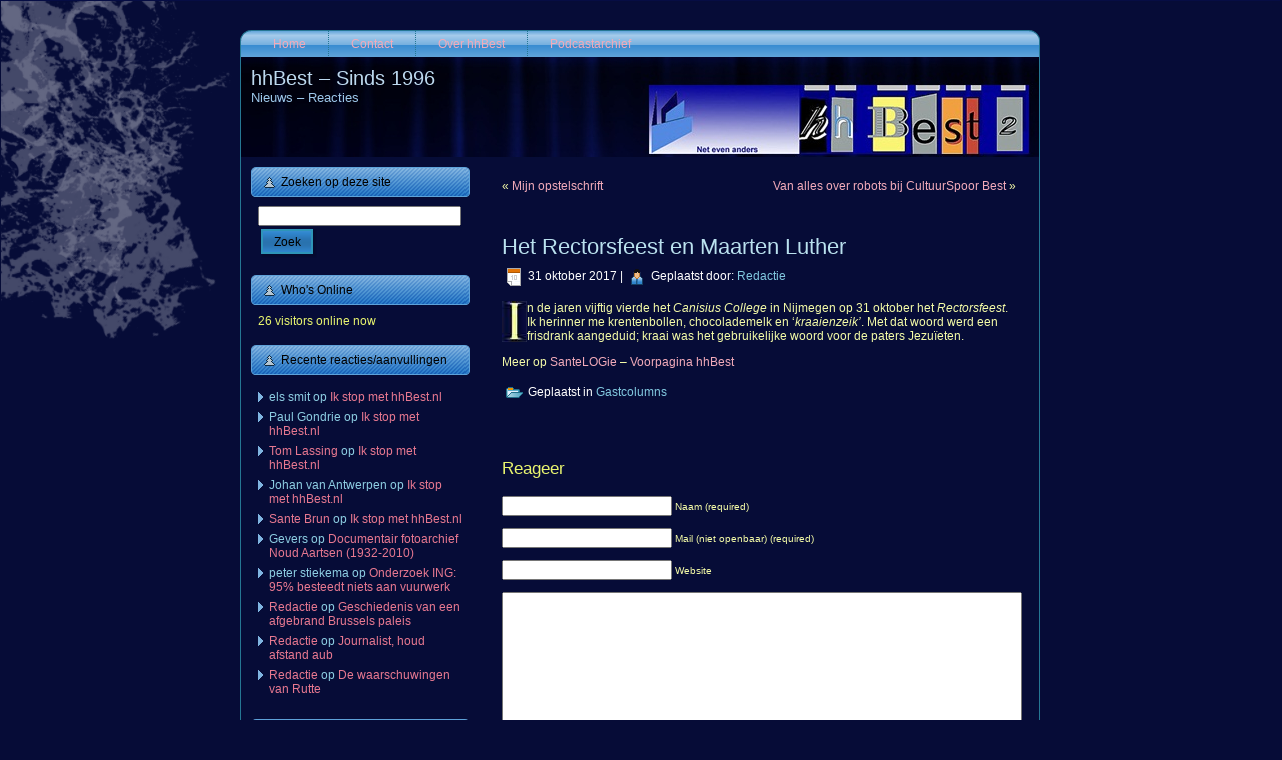

--- FILE ---
content_type: text/html; charset=UTF-8
request_url: https://www.hhbest.nl/2017/10/31/het-rectorsfeest-en-maarten-luther/
body_size: 82825
content:
<!DOCTYPE html PUBLIC "-//W3C//DTD XHTML 1.0 Transitional//EN" "http://www.w3.org/TR/xhtml1/DTD/xhtml1-transitional.dtd">
<html xmlns="http://www.w3.org/1999/xhtml" lang="nl-NL">
<head profile="http://gmpg.org/xfn/11">
<meta http-equiv="Content-Type" content="text/html; charset=UTF-8" />
<meta http-equiv="X-UA-Compatible" content="IE=EmulateIE7" />
<title>Het Rectorsfeest en Maarten Luther</title>
<script type="text/javascript" src="https://www.hhbest.nl/wp-content/themes/hhbest22/script.js"></script>
<link rel="stylesheet" href="https://www.hhbest.nl/wp-content/themes/hhbest22/style.css" type="text/css" media="screen" />
<!--[if IE 6]><link rel="stylesheet" href="https://www.hhbest.nl/wp-content/themes/hhbest22/style.ie6.css" type="text/css" media="screen" /><![endif]-->
<!--[if IE 7]><link rel="stylesheet" href="https://www.hhbest.nl/wp-content/themes/hhbest22/style.ie7.css" type="text/css" media="screen" /><![endif]-->
<link rel="alternate" type="application/rss+xml" title="hhBest - Sinds 1996 RSS Feed" href="https://www.hhbest.nl/feed/" />
<link rel="alternate" type="application/atom+xml" title="hhBest - Sinds 1996 Atom Feed" href="https://www.hhbest.nl/feed/atom/" /> 
<link rel="pingback" href="https://www.hhbest.nl/xmlrpc.php" />
<meta name='robots' content='max-image-preview:large' />
<link rel="alternate" type="application/rss+xml" title="hhBest - Sinds 1996 &raquo; Het Rectorsfeest en Maarten Luther reacties feed" href="https://www.hhbest.nl/2017/10/31/het-rectorsfeest-en-maarten-luther/feed/" />
<link rel="alternate" title="oEmbed (JSON)" type="application/json+oembed" href="https://www.hhbest.nl/wp-json/oembed/1.0/embed?url=https%3A%2F%2Fwww.hhbest.nl%2F2017%2F10%2F31%2Fhet-rectorsfeest-en-maarten-luther%2F" />
<link rel="alternate" title="oEmbed (XML)" type="text/xml+oembed" href="https://www.hhbest.nl/wp-json/oembed/1.0/embed?url=https%3A%2F%2Fwww.hhbest.nl%2F2017%2F10%2F31%2Fhet-rectorsfeest-en-maarten-luther%2F&#038;format=xml" />
<style id='wp-img-auto-sizes-contain-inline-css' type='text/css'>
img:is([sizes=auto i],[sizes^="auto," i]){contain-intrinsic-size:3000px 1500px}
/*# sourceURL=wp-img-auto-sizes-contain-inline-css */
</style>
<style id='wp-emoji-styles-inline-css' type='text/css'>

	img.wp-smiley, img.emoji {
		display: inline !important;
		border: none !important;
		box-shadow: none !important;
		height: 1em !important;
		width: 1em !important;
		margin: 0 0.07em !important;
		vertical-align: -0.1em !important;
		background: none !important;
		padding: 0 !important;
	}
/*# sourceURL=wp-emoji-styles-inline-css */
</style>
<link rel='stylesheet' id='wp-block-library-css' href='https://www.hhbest.nl/wp-includes/css/dist/block-library/style.min.css?ver=6.9' type='text/css' media='all' />
<style id='global-styles-inline-css' type='text/css'>
:root{--wp--preset--aspect-ratio--square: 1;--wp--preset--aspect-ratio--4-3: 4/3;--wp--preset--aspect-ratio--3-4: 3/4;--wp--preset--aspect-ratio--3-2: 3/2;--wp--preset--aspect-ratio--2-3: 2/3;--wp--preset--aspect-ratio--16-9: 16/9;--wp--preset--aspect-ratio--9-16: 9/16;--wp--preset--color--black: #000000;--wp--preset--color--cyan-bluish-gray: #abb8c3;--wp--preset--color--white: #ffffff;--wp--preset--color--pale-pink: #f78da7;--wp--preset--color--vivid-red: #cf2e2e;--wp--preset--color--luminous-vivid-orange: #ff6900;--wp--preset--color--luminous-vivid-amber: #fcb900;--wp--preset--color--light-green-cyan: #7bdcb5;--wp--preset--color--vivid-green-cyan: #00d084;--wp--preset--color--pale-cyan-blue: #8ed1fc;--wp--preset--color--vivid-cyan-blue: #0693e3;--wp--preset--color--vivid-purple: #9b51e0;--wp--preset--gradient--vivid-cyan-blue-to-vivid-purple: linear-gradient(135deg,rgb(6,147,227) 0%,rgb(155,81,224) 100%);--wp--preset--gradient--light-green-cyan-to-vivid-green-cyan: linear-gradient(135deg,rgb(122,220,180) 0%,rgb(0,208,130) 100%);--wp--preset--gradient--luminous-vivid-amber-to-luminous-vivid-orange: linear-gradient(135deg,rgb(252,185,0) 0%,rgb(255,105,0) 100%);--wp--preset--gradient--luminous-vivid-orange-to-vivid-red: linear-gradient(135deg,rgb(255,105,0) 0%,rgb(207,46,46) 100%);--wp--preset--gradient--very-light-gray-to-cyan-bluish-gray: linear-gradient(135deg,rgb(238,238,238) 0%,rgb(169,184,195) 100%);--wp--preset--gradient--cool-to-warm-spectrum: linear-gradient(135deg,rgb(74,234,220) 0%,rgb(151,120,209) 20%,rgb(207,42,186) 40%,rgb(238,44,130) 60%,rgb(251,105,98) 80%,rgb(254,248,76) 100%);--wp--preset--gradient--blush-light-purple: linear-gradient(135deg,rgb(255,206,236) 0%,rgb(152,150,240) 100%);--wp--preset--gradient--blush-bordeaux: linear-gradient(135deg,rgb(254,205,165) 0%,rgb(254,45,45) 50%,rgb(107,0,62) 100%);--wp--preset--gradient--luminous-dusk: linear-gradient(135deg,rgb(255,203,112) 0%,rgb(199,81,192) 50%,rgb(65,88,208) 100%);--wp--preset--gradient--pale-ocean: linear-gradient(135deg,rgb(255,245,203) 0%,rgb(182,227,212) 50%,rgb(51,167,181) 100%);--wp--preset--gradient--electric-grass: linear-gradient(135deg,rgb(202,248,128) 0%,rgb(113,206,126) 100%);--wp--preset--gradient--midnight: linear-gradient(135deg,rgb(2,3,129) 0%,rgb(40,116,252) 100%);--wp--preset--font-size--small: 13px;--wp--preset--font-size--medium: 20px;--wp--preset--font-size--large: 36px;--wp--preset--font-size--x-large: 42px;--wp--preset--spacing--20: 0.44rem;--wp--preset--spacing--30: 0.67rem;--wp--preset--spacing--40: 1rem;--wp--preset--spacing--50: 1.5rem;--wp--preset--spacing--60: 2.25rem;--wp--preset--spacing--70: 3.38rem;--wp--preset--spacing--80: 5.06rem;--wp--preset--shadow--natural: 6px 6px 9px rgba(0, 0, 0, 0.2);--wp--preset--shadow--deep: 12px 12px 50px rgba(0, 0, 0, 0.4);--wp--preset--shadow--sharp: 6px 6px 0px rgba(0, 0, 0, 0.2);--wp--preset--shadow--outlined: 6px 6px 0px -3px rgb(255, 255, 255), 6px 6px rgb(0, 0, 0);--wp--preset--shadow--crisp: 6px 6px 0px rgb(0, 0, 0);}:where(.is-layout-flex){gap: 0.5em;}:where(.is-layout-grid){gap: 0.5em;}body .is-layout-flex{display: flex;}.is-layout-flex{flex-wrap: wrap;align-items: center;}.is-layout-flex > :is(*, div){margin: 0;}body .is-layout-grid{display: grid;}.is-layout-grid > :is(*, div){margin: 0;}:where(.wp-block-columns.is-layout-flex){gap: 2em;}:where(.wp-block-columns.is-layout-grid){gap: 2em;}:where(.wp-block-post-template.is-layout-flex){gap: 1.25em;}:where(.wp-block-post-template.is-layout-grid){gap: 1.25em;}.has-black-color{color: var(--wp--preset--color--black) !important;}.has-cyan-bluish-gray-color{color: var(--wp--preset--color--cyan-bluish-gray) !important;}.has-white-color{color: var(--wp--preset--color--white) !important;}.has-pale-pink-color{color: var(--wp--preset--color--pale-pink) !important;}.has-vivid-red-color{color: var(--wp--preset--color--vivid-red) !important;}.has-luminous-vivid-orange-color{color: var(--wp--preset--color--luminous-vivid-orange) !important;}.has-luminous-vivid-amber-color{color: var(--wp--preset--color--luminous-vivid-amber) !important;}.has-light-green-cyan-color{color: var(--wp--preset--color--light-green-cyan) !important;}.has-vivid-green-cyan-color{color: var(--wp--preset--color--vivid-green-cyan) !important;}.has-pale-cyan-blue-color{color: var(--wp--preset--color--pale-cyan-blue) !important;}.has-vivid-cyan-blue-color{color: var(--wp--preset--color--vivid-cyan-blue) !important;}.has-vivid-purple-color{color: var(--wp--preset--color--vivid-purple) !important;}.has-black-background-color{background-color: var(--wp--preset--color--black) !important;}.has-cyan-bluish-gray-background-color{background-color: var(--wp--preset--color--cyan-bluish-gray) !important;}.has-white-background-color{background-color: var(--wp--preset--color--white) !important;}.has-pale-pink-background-color{background-color: var(--wp--preset--color--pale-pink) !important;}.has-vivid-red-background-color{background-color: var(--wp--preset--color--vivid-red) !important;}.has-luminous-vivid-orange-background-color{background-color: var(--wp--preset--color--luminous-vivid-orange) !important;}.has-luminous-vivid-amber-background-color{background-color: var(--wp--preset--color--luminous-vivid-amber) !important;}.has-light-green-cyan-background-color{background-color: var(--wp--preset--color--light-green-cyan) !important;}.has-vivid-green-cyan-background-color{background-color: var(--wp--preset--color--vivid-green-cyan) !important;}.has-pale-cyan-blue-background-color{background-color: var(--wp--preset--color--pale-cyan-blue) !important;}.has-vivid-cyan-blue-background-color{background-color: var(--wp--preset--color--vivid-cyan-blue) !important;}.has-vivid-purple-background-color{background-color: var(--wp--preset--color--vivid-purple) !important;}.has-black-border-color{border-color: var(--wp--preset--color--black) !important;}.has-cyan-bluish-gray-border-color{border-color: var(--wp--preset--color--cyan-bluish-gray) !important;}.has-white-border-color{border-color: var(--wp--preset--color--white) !important;}.has-pale-pink-border-color{border-color: var(--wp--preset--color--pale-pink) !important;}.has-vivid-red-border-color{border-color: var(--wp--preset--color--vivid-red) !important;}.has-luminous-vivid-orange-border-color{border-color: var(--wp--preset--color--luminous-vivid-orange) !important;}.has-luminous-vivid-amber-border-color{border-color: var(--wp--preset--color--luminous-vivid-amber) !important;}.has-light-green-cyan-border-color{border-color: var(--wp--preset--color--light-green-cyan) !important;}.has-vivid-green-cyan-border-color{border-color: var(--wp--preset--color--vivid-green-cyan) !important;}.has-pale-cyan-blue-border-color{border-color: var(--wp--preset--color--pale-cyan-blue) !important;}.has-vivid-cyan-blue-border-color{border-color: var(--wp--preset--color--vivid-cyan-blue) !important;}.has-vivid-purple-border-color{border-color: var(--wp--preset--color--vivid-purple) !important;}.has-vivid-cyan-blue-to-vivid-purple-gradient-background{background: var(--wp--preset--gradient--vivid-cyan-blue-to-vivid-purple) !important;}.has-light-green-cyan-to-vivid-green-cyan-gradient-background{background: var(--wp--preset--gradient--light-green-cyan-to-vivid-green-cyan) !important;}.has-luminous-vivid-amber-to-luminous-vivid-orange-gradient-background{background: var(--wp--preset--gradient--luminous-vivid-amber-to-luminous-vivid-orange) !important;}.has-luminous-vivid-orange-to-vivid-red-gradient-background{background: var(--wp--preset--gradient--luminous-vivid-orange-to-vivid-red) !important;}.has-very-light-gray-to-cyan-bluish-gray-gradient-background{background: var(--wp--preset--gradient--very-light-gray-to-cyan-bluish-gray) !important;}.has-cool-to-warm-spectrum-gradient-background{background: var(--wp--preset--gradient--cool-to-warm-spectrum) !important;}.has-blush-light-purple-gradient-background{background: var(--wp--preset--gradient--blush-light-purple) !important;}.has-blush-bordeaux-gradient-background{background: var(--wp--preset--gradient--blush-bordeaux) !important;}.has-luminous-dusk-gradient-background{background: var(--wp--preset--gradient--luminous-dusk) !important;}.has-pale-ocean-gradient-background{background: var(--wp--preset--gradient--pale-ocean) !important;}.has-electric-grass-gradient-background{background: var(--wp--preset--gradient--electric-grass) !important;}.has-midnight-gradient-background{background: var(--wp--preset--gradient--midnight) !important;}.has-small-font-size{font-size: var(--wp--preset--font-size--small) !important;}.has-medium-font-size{font-size: var(--wp--preset--font-size--medium) !important;}.has-large-font-size{font-size: var(--wp--preset--font-size--large) !important;}.has-x-large-font-size{font-size: var(--wp--preset--font-size--x-large) !important;}
/*# sourceURL=global-styles-inline-css */
</style>

<style id='classic-theme-styles-inline-css' type='text/css'>
/*! This file is auto-generated */
.wp-block-button__link{color:#fff;background-color:#32373c;border-radius:9999px;box-shadow:none;text-decoration:none;padding:calc(.667em + 2px) calc(1.333em + 2px);font-size:1.125em}.wp-block-file__button{background:#32373c;color:#fff;text-decoration:none}
/*# sourceURL=/wp-includes/css/classic-themes.min.css */
</style>
<link rel='stylesheet' id='easy_social_share_buttons-frontend-css' href='https://www.hhbest.nl/wp-content/plugins/easy-social-share-buttons/assets/css/frontend.min.css?ver=1.0.0' type='text/css' media='all' />
<link rel="https://api.w.org/" href="https://www.hhbest.nl/wp-json/" /><link rel="alternate" title="JSON" type="application/json" href="https://www.hhbest.nl/wp-json/wp/v2/posts/23978" /><link rel="EditURI" type="application/rsd+xml" title="RSD" href="https://www.hhbest.nl/xmlrpc.php?rsd" />
<meta name="generator" content="WordPress 6.9" />
<link rel="canonical" href="https://www.hhbest.nl/2017/10/31/het-rectorsfeest-en-maarten-luther/" />
<link rel='shortlink' href='https://www.hhbest.nl/?p=23978' />
<style type="text/css">.recentcomments a{display:inline !important;padding:0 !important;margin:0 !important;}</style>		<style type="text/css" id="wp-custom-css">
			/*
Je kunt hier je eigen CSS toevoegen.

Klik op het help icoon om meer te leren.
*/

label.screen-reader-text {
	display: none
}		</style>
		</head>
<body>
<div id="art-page-background-simple-gradient">
</div>
<div id="art-page-background-glare">
    <div id="art-page-background-glare-image"></div>
</div>
<div id="art-main">
<div class="art-Sheet">
    <div class="art-Sheet-tl"></div>
    <div class="art-Sheet-tr"></div>
    <div class="art-Sheet-bl"></div>
    <div class="art-Sheet-br"></div>
    <div class="art-Sheet-tc"></div>
    <div class="art-Sheet-bc"></div>
    <div class="art-Sheet-cl"></div>
    <div class="art-Sheet-cr"></div>
    <div class="art-Sheet-cc"></div>
    <div class="art-Sheet-body">
<div class="art-nav">
	<div class="l"></div>
	<div class="r"></div>
	<ul class="art-menu">
		<li><a href="https://www.hhbest.nl"><span class="l"></span><span class="r"></span><span class="t">Home</span></a></li><li class="page_item page-item-49"><a href="https://www.hhbest.nl/contact/"><span class="l"></span><span class="r"></span><span class="t">Contact</span></a></li>
<li class="page_item page-item-2"><a href="https://www.hhbest.nl/over/"><span class="l"></span><span class="r"></span><span class="t">Over hhBest</span></a></li>
<li class="page_item page-item-244"><a href="https://www.hhbest.nl/podcasterij/"><span class="l"></span><span class="r"></span><span class="t">Podcastarchief</span></a></li>
	</ul>
</div>
<div class="art-Header">
    <div class="art-Header-jpeg"></div>
<div class="art-Logo">
    <h1 id="name-text" class="art-Logo-name">
        <a href="https://www.hhbest.nl/">hhBest &#8211; Sinds 1996</a></h1>
    <div id="slogan-text" class="art-Logo-text">
        Nieuws &#8211; Reacties</div>
</div>

</div>
<div class="art-contentLayout">
<div class="art-sidebar1">      
<div id="search-3" class="widget widget_search"><div class="art-Block">
    <div class="art-Block-body">
<div class="art-BlockHeader">
    <div class="l"></div>
    <div class="r"></div>
    <div class="art-header-tag-icon">
        <div class="t">Zoeken op deze site</div>
    </div>
</div><div class="art-BlockContent">
    <div class="art-BlockContent-body">
<form method="get" name="searchform" action="https://www.hhbest.nl/">
<div><input type="text" value="" name="s" style="width: 95%;" />
	<span class="art-button-wrapper">
		<span class="l"> </span>
		<span class="r"> </span>
		<input class="art-button" type="submit" name="search" value="Zoek"/>
	</span>
</div>
</form>


    </div>
</div>

    </div>
</div>
</div><div id="visitor-maps" class="widget VisitorMaps_visitor_maps_widget"><div class="art-Block">
    <div class="art-Block-body">
<div class="art-BlockHeader">
    <div class="l"></div>
    <div class="r"></div>
    <div class="art-header-tag-icon">
        <div class="t">Who's Online</div>
    </div>
</div><div class="art-BlockContent">
    <div class="art-BlockContent-body">
<div>26 visitors online now</div>
    </div>
</div>

    </div>
</div>
</div><div id="recent-comments-4" class="widget widget_recent_comments"><div class="art-Block">
    <div class="art-Block-body">
<div class="art-BlockHeader">
    <div class="l"></div>
    <div class="r"></div>
    <div class="art-header-tag-icon">
        <div class="t">Recente reacties/aanvullingen</div>
    </div>
</div><div class="art-BlockContent">
    <div class="art-BlockContent-body">
<ul id="recentcomments"><li class="recentcomments"><span class="comment-author-link">els smit</span> op <a href="https://www.hhbest.nl/2026/01/05/ik-stop-met-hhbest-nl/#comment-9227">Ik stop met hhBest.nl</a></li><li class="recentcomments"><span class="comment-author-link">Paul Gondrie</span> op <a href="https://www.hhbest.nl/2026/01/05/ik-stop-met-hhbest-nl/#comment-9210">Ik stop met hhBest.nl</a></li><li class="recentcomments"><span class="comment-author-link"><a href="https://www.mooibest.com" class="url" rel="ugc external nofollow">Tom Lassing</a></span> op <a href="https://www.hhbest.nl/2026/01/05/ik-stop-met-hhbest-nl/#comment-9209">Ik stop met hhBest.nl</a></li><li class="recentcomments"><span class="comment-author-link">Johan van Antwerpen</span> op <a href="https://www.hhbest.nl/2026/01/05/ik-stop-met-hhbest-nl/#comment-9208">Ik stop met hhBest.nl</a></li><li class="recentcomments"><span class="comment-author-link"><a href="https://www.hhbest.nl/" class="url" rel="ugc">Sante Brun</a></span> op <a href="https://www.hhbest.nl/2026/01/05/ik-stop-met-hhbest-nl/#comment-9206">Ik stop met hhBest.nl</a></li><li class="recentcomments"><span class="comment-author-link">Gevers</span> op <a href="https://www.hhbest.nl/2012/08/28/documentair-fotoarchief-noud-aartsen-1932-2010/#comment-9200">Documentair fotoarchief Noud Aartsen (1932-2010)</a></li><li class="recentcomments"><span class="comment-author-link">peter stiekema</span> op <a href="https://www.hhbest.nl/2025/12/30/onderzoek-ing-95-besteed-niets-aan-vuurwerk/#comment-9193">Onderzoek ING: 95% besteedt niets aan vuurwerk</a></li><li class="recentcomments"><span class="comment-author-link"><a href="https://www.hhbest.nl/" class="url" rel="ugc">Redactie</a></span> op <a href="https://www.hhbest.nl/2025/05/26/geschiedenis-van-een-afgebrand-brussels-paleis/#comment-9165">Geschiedenis van een afgebrand Brussels paleis</a></li><li class="recentcomments"><span class="comment-author-link"><a href="https://www.hhbest.nl/" class="url" rel="ugc">Redactie</a></span> op <a href="https://www.hhbest.nl/2025/12/05/journalist-houd-afstand-aub/#comment-9164">Journalist, houd afstand aub</a></li><li class="recentcomments"><span class="comment-author-link"><a href="https://www.hhbest.nl/" class="url" rel="ugc">Redactie</a></span> op <a href="https://www.hhbest.nl/2025/12/12/de-waarschuwingen-van-rutte/#comment-9160">De waarschuwingen van Rutte</a></li></ul>
    </div>
</div>

    </div>
</div>
</div><div id="text-6" class="widget widget_text"><div class="art-Block">
    <div class="art-Block-body">
<div class="art-BlockHeader">
    <div class="l"></div>
    <div class="r"></div>
    <div class="art-header-tag-icon">
        <div class="t">Schrijf ons </div>
    </div>
</div><div class="art-BlockContent">
    <div class="art-BlockContent-body">
<div class="textwidget"> <p>Je kunt ons altijd schrijven via de <a href="https://www.hhbest.nl/contact/">contactpagina</a>. Daar vind je ook richtlijnen, voor het geval dat je mail-notificaties wenst bij nieuwe 'posts' aangaande Best. </p></div>
    </div>
</div>

    </div>
</div>
</div><div id="tag_cloud-3" class="widget widget_tag_cloud"><div class="art-Block">
    <div class="art-Block-body">
<div class="art-BlockHeader">
    <div class="l"></div>
    <div class="r"></div>
    <div class="art-header-tag-icon">
        <div class="t">Populaire rubrieken</div>
    </div>
</div><div class="art-BlockContent">
    <div class="art-BlockContent-body">
<div class="tagcloud"><a href="https://www.hhbest.nl/category/achterom-kijken/" class="tag-cloud-link tag-link-3590 tag-link-position-1" style="font-size: 10.90243902439pt;" aria-label="Achterom kijken (104 items)">Achterom kijken</a>
<a href="https://www.hhbest.nl/category/audio/" class="tag-cloud-link tag-link-512 tag-link-position-2" style="font-size: 9.8780487804878pt;" aria-label="Audio (78 items)">Audio</a>
<a href="https://www.hhbest.nl/category/belgie/" class="tag-cloud-link tag-link-218 tag-link-position-3" style="font-size: 12.353658536585pt;" aria-label="België (153 items)">België</a>
<a href="https://www.hhbest.nl/category/best/" class="tag-cloud-link tag-link-12 tag-link-position-4" style="font-size: 19.012195121951pt;" aria-label="Best (943 items)">Best</a>
<a href="https://www.hhbest.nl/category/boeken/" class="tag-cloud-link tag-link-124 tag-link-position-5" style="font-size: 15.682926829268pt;" aria-label="Boeken (381 items)">Boeken</a>
<a href="https://www.hhbest.nl/category/brabant/" class="tag-cloud-link tag-link-35 tag-link-position-6" style="font-size: 17.987804878049pt;" aria-label="Brabant (711 items)">Brabant</a>
<a href="https://www.hhbest.nl/category/breda/" class="tag-cloud-link tag-link-52 tag-link-position-7" style="font-size: 12.69512195122pt;" aria-label="Breda (169 items)">Breda</a>
<a href="https://www.hhbest.nl/category/oneliners-en-citaten/" class="tag-cloud-link tag-link-9 tag-link-position-8" style="font-size: 15.853658536585pt;" aria-label="Citaten (395 items)">Citaten</a>
<a href="https://www.hhbest.nl/category/columns/" class="tag-cloud-link tag-link-3 tag-link-position-9" style="font-size: 19.439024390244pt;" aria-label="Columns (1.048 items)">Columns</a>
<a href="https://www.hhbest.nl/category/cultuur/" class="tag-cloud-link tag-link-159 tag-link-position-10" style="font-size: 13.207317073171pt;" aria-label="Cultuur (192 items)">Cultuur</a>
<a href="https://www.hhbest.nl/category/den-bosch/" class="tag-cloud-link tag-link-1097 tag-link-position-11" style="font-size: 11.158536585366pt;" aria-label="Den Bosch (111 items)">Den Bosch</a>
<a href="https://www.hhbest.nl/category/duitsland/" class="tag-cloud-link tag-link-746 tag-link-position-12" style="font-size: 8.5121951219512pt;" aria-label="Duitsland (54 items)">Duitsland</a>
<a href="https://www.hhbest.nl/category/economie-2/" class="tag-cloud-link tag-link-5013 tag-link-position-13" style="font-size: 8pt;" aria-label="Economie (47 items)">Economie</a>
<a href="https://www.hhbest.nl/category/eindhoven/" class="tag-cloud-link tag-link-36 tag-link-position-14" style="font-size: 13.719512195122pt;" aria-label="Eindhoven (221 items)">Eindhoven</a>
<a href="https://www.hhbest.nl/category/entertainment/" class="tag-cloud-link tag-link-2607 tag-link-position-15" style="font-size: 9.6219512195122pt;" aria-label="Entertainment (73 items)">Entertainment</a>
<a href="https://www.hhbest.nl/category/europa-2/" class="tag-cloud-link tag-link-3232 tag-link-position-16" style="font-size: 8.4268292682927pt;" aria-label="Europa (53 items)">Europa</a>
<a href="https://www.hhbest.nl/category/film/" class="tag-cloud-link tag-link-32 tag-link-position-17" style="font-size: 11.158536585366pt;" aria-label="Film (111 items)">Film</a>
<a href="https://www.hhbest.nl/category/foto/" class="tag-cloud-link tag-link-2199 tag-link-position-18" style="font-size: 16.707317073171pt;" aria-label="Foto (495 items)">Foto</a>
<a href="https://www.hhbest.nl/category/frankrijk/" class="tag-cloud-link tag-link-1209 tag-link-position-19" style="font-size: 10.817073170732pt;" aria-label="Frankrijk (101 items)">Frankrijk</a>
<a href="https://www.hhbest.nl/category/friesland/" class="tag-cloud-link tag-link-283 tag-link-position-20" style="font-size: 10.731707317073pt;" aria-label="Friesland (100 items)">Friesland</a>
<a href="https://www.hhbest.nl/category/gastcolumns/" class="tag-cloud-link tag-link-19 tag-link-position-21" style="font-size: 22pt;" aria-label="Gastcolumns (2.073 items)">Gastcolumns</a>
<a href="https://www.hhbest.nl/category/geschiedenis/" class="tag-cloud-link tag-link-28 tag-link-position-22" style="font-size: 14.573170731707pt;" aria-label="Geschiedenis (280 items)">Geschiedenis</a>
<a href="https://www.hhbest.nl/category/gezondheid-2/" class="tag-cloud-link tag-link-3903 tag-link-position-23" style="font-size: 10.90243902439pt;" aria-label="Gezondheid (103 items)">Gezondheid</a>
<a href="https://www.hhbest.nl/category/hoho-haha/" class="tag-cloud-link tag-link-1818 tag-link-position-24" style="font-size: 12.268292682927pt;" aria-label="Hoho, haha (151 items)">Hoho, haha</a>
<a href="https://www.hhbest.nl/category/ict/" class="tag-cloud-link tag-link-309 tag-link-position-25" style="font-size: 10.817073170732pt;" aria-label="ICT (101 items)">ICT</a>
<a href="https://www.hhbest.nl/category/italie-2/" class="tag-cloud-link tag-link-1055 tag-link-position-26" style="font-size: 9.1951219512195pt;" aria-label="Italië (65 items)">Italië</a>
<a href="https://www.hhbest.nl/category/kerstmis/" class="tag-cloud-link tag-link-102 tag-link-position-27" style="font-size: 9.1951219512195pt;" aria-label="Kerstmis (65 items)">Kerstmis</a>
<a href="https://www.hhbest.nl/category/kunst/" class="tag-cloud-link tag-link-7494 tag-link-position-28" style="font-size: 8.2560975609756pt;" aria-label="Kunst (50 items)">Kunst</a>
<a href="https://www.hhbest.nl/category/limburg/" class="tag-cloud-link tag-link-84 tag-link-position-29" style="font-size: 10.731707317073pt;" aria-label="Limburg (100 items)">Limburg</a>
<a href="https://www.hhbest.nl/category/limericks/" class="tag-cloud-link tag-link-8530 tag-link-position-30" style="font-size: 12.268292682927pt;" aria-label="Limericks (151 items)">Limericks</a>
<a href="https://www.hhbest.nl/category/media/" class="tag-cloud-link tag-link-76 tag-link-position-31" style="font-size: 16.878048780488pt;" aria-label="Media &amp; mediakritiek (524 items)">Media &amp; mediakritiek</a>
<a href="https://www.hhbest.nl/category/milieu/" class="tag-cloud-link tag-link-2626 tag-link-position-32" style="font-size: 9.5365853658537pt;" aria-label="Milieu (72 items)">Milieu</a>
<a href="https://www.hhbest.nl/category/natuur/" class="tag-cloud-link tag-link-7286 tag-link-position-33" style="font-size: 9.109756097561pt;" aria-label="Natuur (64 items)">Natuur</a>
<a href="https://www.hhbest.nl/category/nederland/" class="tag-cloud-link tag-link-1961 tag-link-position-34" style="font-size: 11.926829268293pt;" aria-label="Nederland (136 items)">Nederland</a>
<a href="https://www.hhbest.nl/category/oirschot/" class="tag-cloud-link tag-link-162 tag-link-position-35" style="font-size: 13.80487804878pt;" aria-label="Oirschot (226 items)">Oirschot</a>
<a href="https://www.hhbest.nl/category/omroep-best/" class="tag-cloud-link tag-link-1446 tag-link-position-36" style="font-size: 10.987804878049pt;" aria-label="Omroep Best (105 items)">Omroep Best</a>
<a href="https://www.hhbest.nl/category/politiek/" class="tag-cloud-link tag-link-5 tag-link-position-37" style="font-size: 17.134146341463pt;" aria-label="Politiek (561 items)">Politiek</a>
<a href="https://www.hhbest.nl/category/religie/" class="tag-cloud-link tag-link-582 tag-link-position-38" style="font-size: 11.841463414634pt;" aria-label="Religie (133 items)">Religie</a>
<a href="https://www.hhbest.nl/category/sport/" class="tag-cloud-link tag-link-1386 tag-link-position-39" style="font-size: 9.6219512195122pt;" aria-label="Sport (73 items)">Sport</a>
<a href="https://www.hhbest.nl/category/taal/" class="tag-cloud-link tag-link-662 tag-link-position-40" style="font-size: 10.219512195122pt;" aria-label="Taal (86 items)">Taal</a>
<a href="https://www.hhbest.nl/category/vakantie-2/" class="tag-cloud-link tag-link-1195 tag-link-position-41" style="font-size: 8.6829268292683pt;" aria-label="Vakantie (56 items)">Vakantie</a>
<a href="https://www.hhbest.nl/category/verkeer-2/" class="tag-cloud-link tag-link-3972 tag-link-position-42" style="font-size: 9.5365853658537pt;" aria-label="Verkeer (71 items)">Verkeer</a>
<a href="https://www.hhbest.nl/category/video/" class="tag-cloud-link tag-link-597 tag-link-position-43" style="font-size: 12.012195121951pt;" aria-label="Video (141 items)">Video</a>
<a href="https://www.hhbest.nl/category/vs/" class="tag-cloud-link tag-link-2700 tag-link-position-44" style="font-size: 8.5975609756098pt;" aria-label="VS (55 items)">VS</a>
<a href="https://www.hhbest.nl/category/x-berichten/" class="tag-cloud-link tag-link-65 tag-link-position-45" style="font-size: 15.256097560976pt;" aria-label="X-berichten (voorheen Tweets) (335 items)">X-berichten (voorheen Tweets)</a></div>

    </div>
</div>

    </div>
</div>
</div><div id="categories-5" class="widget widget_categories"><div class="art-Block">
    <div class="art-Block-body">
<div class="art-BlockHeader">
    <div class="l"></div>
    <div class="r"></div>
    <div class="art-header-tag-icon">
        <div class="t">Rubrieken</div>
    </div>
</div><div class="art-BlockContent">
    <div class="art-BlockContent-body">
<form action="https://www.hhbest.nl" method="get"><label class="screen-reader-text" for="cat">Rubrieken</label><select  name='cat' id='cat' class='postform'>
	<option value='-1'>Categorie selecteren</option>
	<option class="level-0" value="3590">Achterom kijken</option>
	<option class="level-0" value="1423">Amsterdam</option>
	<option class="level-0" value="10600">Architectuur</option>
	<option class="level-0" value="512">Audio</option>
	<option class="level-0" value="10214">Automatisering</option>
	<option class="level-0" value="218">België</option>
	<option class="level-0" value="12">Best</option>
	<option class="level-0" value="124">Boeken</option>
	<option class="level-0" value="5644">Boxtel</option>
	<option class="level-0" value="35">Brabant</option>
	<option class="level-0" value="52">Breda</option>
	<option class="level-0" value="9">Citaten</option>
	<option class="level-0" value="3">Columns</option>
	<option class="level-0" value="2659">Consument</option>
	<option class="level-0" value="3417">Criminaliteit</option>
	<option class="level-0" value="2155">Cultureel Feuilleton</option>
	<option class="level-0" value="159">Cultuur</option>
	<option class="level-0" value="6885">Cybercriminaliteit</option>
	<option class="level-0" value="731">Cyprus</option>
	<option class="level-0" value="4265">De Brand in De Jonge Jan</option>
	<option class="level-0" value="10823">Defensie</option>
	<option class="level-0" value="1097">Den Bosch</option>
	<option class="level-0" value="5588">Discussie</option>
	<option class="level-0" value="1584">Downloads</option>
	<option class="level-0" value="746">Duitsland</option>
	<option class="level-0" value="7318">Duurzaamheid</option>
	<option class="level-0" value="5013">Economie</option>
	<option class="level-0" value="50">Ego</option>
	<option class="level-0" value="36">Eindhoven</option>
	<option class="level-0" value="10251">Energie</option>
	<option class="level-0" value="2607">Entertainment</option>
	<option class="level-0" value="6527">Erfgoed</option>
	<option class="level-0" value="6964">Eten&amp;drinken</option>
	<option class="level-0" value="3232">Europa</option>
	<option class="level-0" value="32">Film</option>
	<option class="level-0" value="3389">Financieel</option>
	<option class="level-0" value="2199">Foto</option>
	<option class="level-0" value="1209">Frankrijk</option>
	<option class="level-0" value="283">Friesland</option>
	<option class="level-0" value="19">Gastcolumns</option>
	<option class="level-0" value="1999">Gedichten</option>
	<option class="level-0" value="10220">Gelderland</option>
	<option class="level-0" value="28">Geschiedenis</option>
	<option class="level-0" value="3903">Gezondheid</option>
	<option class="level-0" value="51">Ginneken</option>
	<option class="level-0" value="265">Helmond</option>
	<option class="level-0" value="6649">Henri t&#8217; Sas</option>
	<option class="level-0" value="1818">Hoho, haha</option>
	<option class="level-0" value="309">ICT</option>
	<option class="level-0" value="2678">Ingezonden</option>
	<option class="level-0" value="6104">Internationaal</option>
	<option class="level-0" value="9645">Internet</option>
	<option class="level-0" value="10913">Israël</option>
	<option class="level-0" value="1055">Italië</option>
	<option class="level-0" value="10570">Journalistiek</option>
	<option class="level-0" value="102">Kerstmis</option>
	<option class="level-0" value="4094">Kinderen</option>
	<option class="level-0" value="9493">Klimaat</option>
	<option class="level-0" value="10948">Kopenhagen</option>
	<option class="level-0" value="7494">Kunst</option>
	<option class="level-0" value="84">Limburg</option>
	<option class="level-0" value="8530">Limericks</option>
	<option class="level-0" value="6273">LinkedIn</option>
	<option class="level-0" value="76">Media &amp; mediakritiek</option>
	<option class="level-0" value="2626">Milieu</option>
	<option class="level-0" value="10161">Monarchie</option>
	<option class="level-0" value="8267">Monumenten</option>
	<option class="level-0" value="6507">Muziek</option>
	<option class="level-0" value="4772">Mythologie</option>
	<option class="level-0" value="7286">Natuur</option>
	<option class="level-0" value="1961">Nederland</option>
	<option class="level-0" value="9086">Netflix</option>
	<option class="level-0" value="6471">Nieuw Zeeland</option>
	<option class="level-0" value="193">Nieuws</option>
	<option class="level-0" value="7233">Nijmegen</option>
	<option class="level-0" value="5457">Noord-Holland</option>
	<option class="level-0" value="10874">Oekraïne</option>
	<option class="level-0" value="162">Oirschot</option>
	<option class="level-0" value="1679">Oisterwijk</option>
	<option class="level-0" value="1446">Omroep Best</option>
	<option class="level-0" value="3198">Onderwijs</option>
	<option class="level-0" value="2554">Ontwikkelingswerk</option>
	<option class="level-0" value="1390">OV</option>
	<option class="level-0" value="132">Pagina 1</option>
	<option class="level-0" value="163">Podcasts</option>
	<option class="level-0" value="5">Politiek</option>
	<option class="level-0" value="9843">Privacy</option>
	<option class="level-0" value="7124">Psychologie</option>
	<option class="level-0" value="2819">Rechtspraak</option>
	<option class="level-0" value="6018">Reizen</option>
	<option class="level-0" value="582">Religie</option>
	<option class="level-0" value="10668">Rusland</option>
	<option class="level-0" value="27">Sinterklaas</option>
	<option class="level-0" value="1317">Son en Breugel</option>
	<option class="level-0" value="874">Spanje</option>
	<option class="level-0" value="1386">Sport</option>
	<option class="level-0" value="9402">Stedenbouw</option>
	<option class="level-0" value="662">Taal</option>
	<option class="level-0" value="1080">Terrorisme</option>
	<option class="level-0" value="5726">Theater</option>
	<option class="level-0" value="275">Tilburg</option>
	<option class="level-0" value="9509">TV</option>
	<option class="level-0" value="816">UK</option>
	<option class="level-0" value="1195">Vakantie</option>
	<option class="level-0" value="1">Van de uitgever</option>
	<option class="level-0" value="1793">Varia</option>
	<option class="level-0" value="7237">Veiligheid</option>
	<option class="level-0" value="10291">Verduurzaming</option>
	<option class="level-0" value="8793">Verhalen</option>
	<option class="level-0" value="3972">Verkeer</option>
	<option class="level-0" value="597">Video</option>
	<option class="level-0" value="2700">VS</option>
	<option class="level-0" value="10518">Water</option>
	<option class="level-0" value="8724">Weer</option>
	<option class="level-0" value="5367">Wereldvrede</option>
	<option class="level-0" value="6594">Wetenschap</option>
	<option class="level-0" value="9919">Woningbouw</option>
	<option class="level-0" value="65">X-berichten (voorheen Tweets)</option>
	<option class="level-0" value="534">Zeeland</option>
</select>
</form><script type="text/javascript">
/* <![CDATA[ */

( ( dropdownId ) => {
	const dropdown = document.getElementById( dropdownId );
	function onSelectChange() {
		setTimeout( () => {
			if ( 'escape' === dropdown.dataset.lastkey ) {
				return;
			}
			if ( dropdown.value && parseInt( dropdown.value ) > 0 && dropdown instanceof HTMLSelectElement ) {
				dropdown.parentElement.submit();
			}
		}, 250 );
	}
	function onKeyUp( event ) {
		if ( 'Escape' === event.key ) {
			dropdown.dataset.lastkey = 'escape';
		} else {
			delete dropdown.dataset.lastkey;
		}
	}
	function onClick() {
		delete dropdown.dataset.lastkey;
	}
	dropdown.addEventListener( 'keyup', onKeyUp );
	dropdown.addEventListener( 'click', onClick );
	dropdown.addEventListener( 'change', onSelectChange );
})( "cat" );

//# sourceURL=WP_Widget_Categories%3A%3Awidget
/* ]]> */
</script>

    </div>
</div>

    </div>
</div>
</div><div id="black-studio-tinymce-2" class="widget widget_black_studio_tinymce"><div class="art-Block">
    <div class="art-Block-body">
<div class="art-BlockHeader">
    <div class="l"></div>
    <div class="r"></div>
    <div class="art-header-tag-icon">
        <div class="t">Opinie of niet?</div>
    </div>
</div><div class="art-BlockContent">
    <div class="art-BlockContent-body">
<div class="textwidget"><p><img style="margin: 0px 0px 1px; float: left; display: inline;" src="https://www.hhbest.nl/wp-content/uploads/2020/02/A_thumb.jpg" align="left" />ls een <em>post </em>op deze site begint met wat in de typografie heet een <em>initiaal</em>, zoals de A hier, bevat zij een mening of interpretatie van de schrijver.</p>
</div>
    </div>
</div>

    </div>
</div>
</div><div id="linkcat-2" class="widget widget_links"><div class="art-Block">
    <div class="art-Block-body">
<div class="art-BlockHeader">
    <div class="l"></div>
    <div class="r"></div>
    <div class="art-header-tag-icon">
        <div class="t">Koppelingen</div>
    </div>
</div><div class="art-BlockContent">
    <div class="art-BlockContent-body">

	<ul class='xoxo blogroll'>
<li><a href="http://www.112brabant.nl/page/over-ons/" title="Particulier nieuwsmedium" target="_blank">112Brabant</a></li>
<li><a href="https://alaparada.nl/" title="Best bestaat 200 jaar en dat viert men met o.m. Alaparada, een driedaags festival in het  Wilhelminapark en het centrum." target="_blank">200 jaar Best</a></li>
<li><a href="https://nos.nl/75jaarbevrijding/" title="Terug in de tijd: website van de NOS brengt in tekst en beeld, alsof het actueel is " target="_blank">75 jaar bevrijding</a></li>
<li><a href="https://www.afvalbest.nl/" title="Algemene informatie over afvalverwerking voor inwoners van de gemeente Best" target="_blank">AfvalBest</a></li>
<li><a href="http://www.bestbest.nl" rel="met co-resident" title="Discussieplatform voor Bestenaren van Tom Lassing" target="_blank">BestBest</a></li>
<li><a href="http://blog.inwonersbestenomgeving.nl/" title="Nieuwsblog" target="_blank">Blog Inwoners Best e.o.</a></li>
<li><a href="https://www.brabantcultureel.nl/colofon/" title="Online magazine over cultuur in Brabant" target="_blank">Brabant Cultureel</a></li>
<li><a href="https://www.brabantinbeelden.nl" title="Brabants foto- en filmgeheugen" target="_blank">Brabant in Beelden</a></li>
<li><a href="http://www.brenazet.nl" title="Vakantieparadijsje in de Auvergne van dochter Mariken, die ook regelmatig blogt over haar leven daar." target="_blank">Brénazet</a></li>
<li><a href="http://www.nextdoor.nl" title="Hier kan je je aanmelden voor een buurtapp van diverse (Bestse) wijken.">Buurtapp voor (Bestse) wijken</a></li>
<li><a href="https://www.buurtverenigingaarle.nl/" title="Aanzet tot website van de Bestse buurtschap Aarle, met enkele filmpjes." target="_blank">Buurtschap Aarle (Best)</a></li>
<li><a href="http://www.cultuurspoorbest.nl/index.php?id=899" title="Bundelt de belangrijkste culturele activiteiten in Best." target="_blank">CultuurSpoor Best</a></li>
<li><a href="http://www.niederlandeblog.info/ueber-mich/pr-media-nederlands/" title="Het enige Duitse reisblog over Nederland" target="_blank">Das Niederlandeblog</a></li>
<li><a href="https://www.dasliefbrabant.nl/" title="Morele opjutsite i.v.m. het  coronavirus">Dasliefbrabant.nl</a></li>
<li><a href="http://www.deliedjeskrant.nl/index.php" title="Verzameling cabareteske liedjes van Marc de Koninck" target="_blank">De Liedjeskrant</a></li>
<li><a href="http://deuitstraling.nl/index1.php?link=1" title="Vierwekelijks periodiek voor onder meer Best, Oirschot en Oisterwijk" target="_blank">De Uitstraling</a></li>
<li><a href="http://www.heemkundebest.nl" title="Spreek uit: Dieje (Die van Best, inwoners van Best)" target="_blank">Erfgoedvereniging Dye van Best</a></li>
<li><a href="https://www.hhbest.nl/2012/05/05/cultureel-feuilleton/" title="Tiendelig satirisch feuilleton, geschreven in 2012 rond de kandidatuur van Eindhoven/Brabant">Feuilleton over Culturele Hoofdstad 2018</a></li>
<li><a href="http://www.gemeentebest.nl" title="Officiële website gemeentebestuur van Best" target="_blank">Gemeente Best</a></li>
<li><a href="https://www.omroepbest.nl/radiomenu/radio-uitzending-gemist/59-radio-uitzending-gemist/105-column-2" title="Maandelijks ververste, gesproken versie van column op Omroep Best" target="_blank">Gesproken column</a></li>
<li><a href="https://www.hhbest.nl/2005/01/26/henri-tsas-1877-1966-2/" title="Henri t&#8217; Sas, voordrachtkunstenaar en schrijver, Breda 1877-1966">Henri t&#039; Sas</a></li>
<li><a href="https://www.hhbest.nl/tag/herman-heijermans/" title="Eenacter &#8216;In De Jonge Jan&#8217; (negen scènes) uit 1903 van Herman Heijermans, gespeeld door Henri t&#8217; Sas; audiodocument uit 1960 met toneeltekst.">Herman Heijermans</a></li>
<li><a href="http://www.geheugenvannederland.nl/" title="Koninklijke Bibliotheek: Beeld, geluid en teksten" target="_blank">Het geheugen van Nederland</a></li>
<li><a href="https://www.hhbest.nl/?s=Het+Nieuwste&#038;search=Zoek" title="Artikelenreeks" target="_blank">Het Nieuwste Brabant</a></li>
<li><a href="http://www.rtlnieuws.nl/buurtfacts/locatie/noord-brabant/best/best/heuveleind" title="Van hieruit kun je ook &#8216;nieuws&#8217; over andere wijken bekijken." target="_blank">Heuveleind Best (Buurtfacts)</a></li>
<li><a href="https://www.hhbest.nl/hh1" title="Oude versie van deze website; wordt niet meer bijgehouden." target="_blank">hhBest versie 1.0</a></li>
<li><a href="http://www.historiek.net/" title="Over geschiedenis" target="_blank">Historiek.Net</a></li>
<li><a href="http://e52.nl/" title="Nieuwsmedium voor Eindhoven (in oprichting)" target="_blank">Innovation Origins</a></li>
<li><a href="http://tunein.com/" title="Website die toegang biedt tot honderden radiostations over de hele wereld. (Streaming audio)" target="_blank">Internetradio TuneIn</a></li>
<li><a href="http://www.ivn.nl/best/" title="Natuureducatie" target="_blank">IVN Best</a></li>
<li><a href="http://www.fotojanvandeven.nl" title="Fotograaf en tekstschrijver in Brabant" target="_blank">Jan van de Ven</a></li>
<li><a href="http://www.janvaneijndhoven.nl/" title="Fotojournalist. Volgt Tilburg. Diashow." target="_blank">Jan van Eijndhoven</a></li>
<li><a href="http://www.johanbiemans.nl/" title="Bekende Bergeijkenaar en Brabander Johan Biemans, zich noemende culturicus." target="_blank">Johan Biemans</a></li>
<li><a href="https://www.hhbest.nl/category/kerstmis/" title="Van alles over Kerst en Kerstmis, verzameld in de loop der jaren.">Kerstmis</a></li>
<li><a href="http://kortingscodeland.nl" title="Wellicht wil je het nut van deze website zelf onderzoeken." target="_blank">Kortingscodeland</a></li>
<li><a href="http://www.leeuwendeel.org" title="Weblog organisator Theodoor van Leeuwen" target="_blank">Leeuwendeel</a></li>
<li><a href="https://www.luchtmeetnet.nl" title="RIVM e.a." target="_blank">Luchtkwaliteit</a></li>
<li><a href="https://publicaties.brabant.nl/gebiedsprocessen-gga/inhoudsopgave" target="_blank">Magazine over Brabantse natuurgebieden</a></li>
<li><a href="http://www.politiekeprenten.nl/marijn.gif" title=" Nieuwste politieke prent van Mat Rijnders" target="_blank">Marijn</a></li>
<li><a href="https://www.hhbest.nl/2014/08/26/succes-market-garden-van-meet-af-aan-onzeker/" title="Reportage over Market Garden 1944, aan de hand van een bezoek aan Oosterbeek." target="_blank">Market Garden (1944)</a></li>
<li><a href="https://www.mooibestnieuws.nl/" title="Nieuwtjes uit en over Best" target="_blank">MooiBest Nieuws</a></li>
<li><a href="http://www.nadedeadline.nl/" title="Project van multimediajournalist Bart Brouwers tot stimulering van &#8216;nieuwe journalistiek&#8217;" target="_blank">Na de deadline</a></li>
<li><a href="http://www.hhbest.nl/?s=netflix" title="Hier zie je onze aanvelingen van series op Netflix" target="_blank">Netflix-suggesties</a></li>
<li><a href="http://nl-links.nl" title="Alle mogelijke links, waarvan je het nut zelf kunt bepalen." target="_blank">NL Links</a></li>
<li><a href="https://www.omroepbest.nl/" target="_blank">Omroep Best Home</a></li>
<li><a href="http://www.youtube.com/user/OmroepBestTV/feed?filter=2" title="YouTube-kanaal " target="_blank">Omroep Best TV</a></li>
<li><a href="http://www.one11.nl/" title="&#8216;Positieve journalistiek&#8217;" target="_blank">ONE/11</a></li>
<li><a href="http://www.stichtingoel.nl/OEL/Home/Home.html" title="Bestse Stichting met een langjarige traditie in het bevorderen van theater, uitgevoerd door amateurs." target="_blank">Ons Eygen Landt</a></li>
<li><a href="https://adriebrandsfotografie.wordpress.com/" title="Fotoblog van Natuurgids Adrie Brands over de omgeving van Best" target="_blank">Op avontuur in de natuur</a></li>
<li><a href="https://www.hhbest.nl/2015/05/09/twee-openluchtspelen-online/" title="Twee openluchtspelen van Henri t&#8217; Sas &#8211; hier gratis te downloaden">Openluchtspelen</a></li>
<li><a href="http://www.ouderenjournaal.nl/n-brabant/" title="Nieuwssite; editie Noord-Brabant" target="_blank">Ouderenjournaal</a></li>
<li><a href="https://www.passportforwork.nl/#/landing" title="De gemeente Eindhoven heeft samen met een aantal partners en met subsidie van de Europese Unie Passport for Work (PfW) ontwikkeld. PfW is een nieuwe manier voor werkzoekenden om online hun kansen op het vinden van werk te vergroten. " target="_blank">Passport for Work</a></li>
<li><a href="http://www.denblanken.com" title="Fotograaf" target="_blank">Piet den Blanken</a></li>
<li><a href="https://pleinbest.nl/" title="Plaatselijk sociaal-maatschappelijk netwerk &#8211; &#8216;Ontmoeten, vinden, verbinden&#8217;" target="_blank">PleinBest</a></li>
<li><a href="http://www.onlineluisteren.nl/" target="_blank">Radiozenders online</a></li>
<li><a href="https://www.hhbest.nl/index.php/feed/" title="Klik met r. muisknop en kopieer naar bij voorbeeld het gratis FeedReader (zie de link hieronder: uitleg). ">RSS</a></li>
<li><a href="http://manieren.blogspot.nl/2013/01/papieren-media-snappen-nog-weinig-van.html" title="RSS is een efficiënt systeem om je favoriete websites en -logs te volgen" target="_blank">RSS (uitleg)</a></li>
<li><a href="https://www.youtube.com/watch?v=rBU8BTB4DJo" title="Serie foto&#8217;s van bouw spoortunnel en station tussen 1996 en 2002 op YouTube (1)" target="_blank">SpoorBest 1</a></li>
<li><a href="https://www.youtube.com/watch?v=algDBUkkL64" title="Serie foto&#8217;s van bouw spoortunnel en station op YouTube tussen 1996 en 2002 (2)" target="_blank">SpoorBest 2</a></li>
<li><a href="http://tejaterke.nl/" title="Eigenlijk: &#8217;t Tejaterke, sociaal-cultureel centrum in Best" target="_blank">Tejaterke</a></li>
<li><a href="http://www.boston.com/bigpicture/" title="Amerikaanse website die grote foto&#8217;s laat zien van fotografen van internationaal niveau die werken voor onder meer Reuters, AFP en AP" target="_blank">The Big Picture</a></li>
<li><a href="https://www.ontdektheaters.nl/agenda" title="Informatie over het aanbod van vijf theaters in Zuid-Oost Brabant" target="_blank">Theaters ZO-Brabant</a></li>
<li><a href="http://tilburgdailyphoto.blogspot.nl/" title="Fotoblog van Peter van den Besselaar" target="_blank">TilburgDailyPhoto</a></li>
<li><a href="https://www.youtube.com/channel/UCfQAyZOQ3SR2mMhwD1pfHBg" title="YouTube-kanaal met o.m. diaserie spoorwerken 1996-2000">Video: YouTube-kanaal hhBest</a></li>
<li><a href="http://manieren.blogspot.com" title="Weblog &#8216;Manieren&#8217; met de columns van Guido t&#8217;Sas" target="_blank">Weblog Manieren</a></li>
<li><a href="http://santebrun2.blogs.com/" title="Weblog van Sante Brun" target="_blank">Weblog SanteLOGie</a></li>
<li><a href="https://wierookwijwaterenworstenbrood.nl/" title="Het Rijke Roomse Leven 1900-1970" target="_blank">Wierook, wijwater, worstenbrood</a></li>
<li><a href="https://wilmavervoort.nl" title="Nieuws uit Best" target="_blank">WilmaVervoort.nl</a></li>
<li><a href="http://www.avondlog.nl/" title="Cultureel weblog van radiomaker Wim Noordhoek, dat tot 1 januari 2014 gekoppeld was aan de VPRO-rubriek &#8216;De Avonden&#8217;." target="_blank">Wim Noordhoek&#039;s Avondlog</a></li>
<li><a href="http://www.youtube.com/user/ecluse/videos?view=0" title="De meeste hier geplaatste video&#8217;s staan ook in de rubriek Video" target="_blank">YouTube-kanaal hhBest</a></li>
<li><a href="http://www.zeelandfotografie.nl" title="Fotosite van Gerard Wisse" target="_blank">Zeelandfotografie.nl</a></li>

	</ul>

    </div>
</div>

    </div>
</div>
</div>
<div id="text-12" class="widget widget_text"><div class="art-Block">
    <div class="art-Block-body">
<div class="art-BlockHeader">
    <div class="l"></div>
    <div class="r"></div>
    <div class="art-header-tag-icon">
        <div class="t">English?</div>
    </div>
</div><div class="art-BlockContent">
    <div class="art-BlockContent-body">
<div class="textwidget"> <p>Translation by Google in Chrome: please, click the right mouse button and select 'English'.</p></div>
    </div>
</div>

    </div>
</div>
</div><div id="archives-3" class="widget widget_archive"><div class="art-Block">
    <div class="art-Block-body">
<div class="art-BlockHeader">
    <div class="l"></div>
    <div class="r"></div>
    <div class="art-header-tag-icon">
        <div class="t">Archieven</div>
    </div>
</div><div class="art-BlockContent">
    <div class="art-BlockContent-body">

			<ul>
					<li><a href='https://www.hhbest.nl/2026/01/'>januari 2026</a>&nbsp;(4)</li>
	<li><a href='https://www.hhbest.nl/2025/12/'>december 2025</a>&nbsp;(30)</li>
	<li><a href='https://www.hhbest.nl/2025/11/'>november 2025</a>&nbsp;(20)</li>
	<li><a href='https://www.hhbest.nl/2025/10/'>oktober 2025</a>&nbsp;(22)</li>
	<li><a href='https://www.hhbest.nl/2025/09/'>september 2025</a>&nbsp;(12)</li>
	<li><a href='https://www.hhbest.nl/2025/08/'>augustus 2025</a>&nbsp;(11)</li>
	<li><a href='https://www.hhbest.nl/2025/07/'>juli 2025</a>&nbsp;(15)</li>
	<li><a href='https://www.hhbest.nl/2025/06/'>juni 2025</a>&nbsp;(16)</li>
	<li><a href='https://www.hhbest.nl/2025/05/'>mei 2025</a>&nbsp;(14)</li>
	<li><a href='https://www.hhbest.nl/2025/04/'>april 2025</a>&nbsp;(11)</li>
	<li><a href='https://www.hhbest.nl/2025/03/'>maart 2025</a>&nbsp;(8)</li>
	<li><a href='https://www.hhbest.nl/2025/02/'>februari 2025</a>&nbsp;(14)</li>
	<li><a href='https://www.hhbest.nl/2025/01/'>januari 2025</a>&nbsp;(16)</li>
	<li><a href='https://www.hhbest.nl/2024/12/'>december 2024</a>&nbsp;(19)</li>
	<li><a href='https://www.hhbest.nl/2024/11/'>november 2024</a>&nbsp;(11)</li>
	<li><a href='https://www.hhbest.nl/2024/10/'>oktober 2024</a>&nbsp;(14)</li>
	<li><a href='https://www.hhbest.nl/2024/09/'>september 2024</a>&nbsp;(9)</li>
	<li><a href='https://www.hhbest.nl/2024/08/'>augustus 2024</a>&nbsp;(11)</li>
	<li><a href='https://www.hhbest.nl/2024/07/'>juli 2024</a>&nbsp;(19)</li>
	<li><a href='https://www.hhbest.nl/2024/06/'>juni 2024</a>&nbsp;(16)</li>
	<li><a href='https://www.hhbest.nl/2024/05/'>mei 2024</a>&nbsp;(19)</li>
	<li><a href='https://www.hhbest.nl/2024/04/'>april 2024</a>&nbsp;(13)</li>
	<li><a href='https://www.hhbest.nl/2024/03/'>maart 2024</a>&nbsp;(14)</li>
	<li><a href='https://www.hhbest.nl/2024/02/'>februari 2024</a>&nbsp;(14)</li>
	<li><a href='https://www.hhbest.nl/2024/01/'>januari 2024</a>&nbsp;(15)</li>
	<li><a href='https://www.hhbest.nl/2023/12/'>december 2023</a>&nbsp;(15)</li>
	<li><a href='https://www.hhbest.nl/2023/11/'>november 2023</a>&nbsp;(21)</li>
	<li><a href='https://www.hhbest.nl/2023/10/'>oktober 2023</a>&nbsp;(15)</li>
	<li><a href='https://www.hhbest.nl/2023/09/'>september 2023</a>&nbsp;(12)</li>
	<li><a href='https://www.hhbest.nl/2023/08/'>augustus 2023</a>&nbsp;(16)</li>
	<li><a href='https://www.hhbest.nl/2023/07/'>juli 2023</a>&nbsp;(15)</li>
	<li><a href='https://www.hhbest.nl/2023/06/'>juni 2023</a>&nbsp;(25)</li>
	<li><a href='https://www.hhbest.nl/2023/05/'>mei 2023</a>&nbsp;(12)</li>
	<li><a href='https://www.hhbest.nl/2023/04/'>april 2023</a>&nbsp;(23)</li>
	<li><a href='https://www.hhbest.nl/2023/03/'>maart 2023</a>&nbsp;(30)</li>
	<li><a href='https://www.hhbest.nl/2023/02/'>februari 2023</a>&nbsp;(29)</li>
	<li><a href='https://www.hhbest.nl/2023/01/'>januari 2023</a>&nbsp;(13)</li>
	<li><a href='https://www.hhbest.nl/2022/12/'>december 2022</a>&nbsp;(22)</li>
	<li><a href='https://www.hhbest.nl/2022/11/'>november 2022</a>&nbsp;(20)</li>
	<li><a href='https://www.hhbest.nl/2022/10/'>oktober 2022</a>&nbsp;(20)</li>
	<li><a href='https://www.hhbest.nl/2022/09/'>september 2022</a>&nbsp;(22)</li>
	<li><a href='https://www.hhbest.nl/2022/08/'>augustus 2022</a>&nbsp;(11)</li>
	<li><a href='https://www.hhbest.nl/2022/07/'>juli 2022</a>&nbsp;(22)</li>
	<li><a href='https://www.hhbest.nl/2022/06/'>juni 2022</a>&nbsp;(24)</li>
	<li><a href='https://www.hhbest.nl/2022/05/'>mei 2022</a>&nbsp;(22)</li>
	<li><a href='https://www.hhbest.nl/2022/04/'>april 2022</a>&nbsp;(24)</li>
	<li><a href='https://www.hhbest.nl/2022/03/'>maart 2022</a>&nbsp;(36)</li>
	<li><a href='https://www.hhbest.nl/2022/02/'>februari 2022</a>&nbsp;(22)</li>
	<li><a href='https://www.hhbest.nl/2022/01/'>januari 2022</a>&nbsp;(33)</li>
	<li><a href='https://www.hhbest.nl/2021/12/'>december 2021</a>&nbsp;(40)</li>
	<li><a href='https://www.hhbest.nl/2021/11/'>november 2021</a>&nbsp;(29)</li>
	<li><a href='https://www.hhbest.nl/2021/10/'>oktober 2021</a>&nbsp;(23)</li>
	<li><a href='https://www.hhbest.nl/2021/09/'>september 2021</a>&nbsp;(23)</li>
	<li><a href='https://www.hhbest.nl/2021/08/'>augustus 2021</a>&nbsp;(18)</li>
	<li><a href='https://www.hhbest.nl/2021/07/'>juli 2021</a>&nbsp;(31)</li>
	<li><a href='https://www.hhbest.nl/2021/06/'>juni 2021</a>&nbsp;(25)</li>
	<li><a href='https://www.hhbest.nl/2021/05/'>mei 2021</a>&nbsp;(22)</li>
	<li><a href='https://www.hhbest.nl/2021/04/'>april 2021</a>&nbsp;(36)</li>
	<li><a href='https://www.hhbest.nl/2021/03/'>maart 2021</a>&nbsp;(37)</li>
	<li><a href='https://www.hhbest.nl/2021/02/'>februari 2021</a>&nbsp;(37)</li>
	<li><a href='https://www.hhbest.nl/2021/01/'>januari 2021</a>&nbsp;(35)</li>
	<li><a href='https://www.hhbest.nl/2020/12/'>december 2020</a>&nbsp;(41)</li>
	<li><a href='https://www.hhbest.nl/2020/11/'>november 2020</a>&nbsp;(36)</li>
	<li><a href='https://www.hhbest.nl/2020/10/'>oktober 2020</a>&nbsp;(33)</li>
	<li><a href='https://www.hhbest.nl/2020/09/'>september 2020</a>&nbsp;(40)</li>
	<li><a href='https://www.hhbest.nl/2020/08/'>augustus 2020</a>&nbsp;(34)</li>
	<li><a href='https://www.hhbest.nl/2020/07/'>juli 2020</a>&nbsp;(32)</li>
	<li><a href='https://www.hhbest.nl/2020/06/'>juni 2020</a>&nbsp;(54)</li>
	<li><a href='https://www.hhbest.nl/2020/05/'>mei 2020</a>&nbsp;(48)</li>
	<li><a href='https://www.hhbest.nl/2020/04/'>april 2020</a>&nbsp;(69)</li>
	<li><a href='https://www.hhbest.nl/2020/03/'>maart 2020</a>&nbsp;(72)</li>
	<li><a href='https://www.hhbest.nl/2020/02/'>februari 2020</a>&nbsp;(41)</li>
	<li><a href='https://www.hhbest.nl/2020/01/'>januari 2020</a>&nbsp;(31)</li>
	<li><a href='https://www.hhbest.nl/2019/12/'>december 2019</a>&nbsp;(36)</li>
	<li><a href='https://www.hhbest.nl/2019/11/'>november 2019</a>&nbsp;(41)</li>
	<li><a href='https://www.hhbest.nl/2019/10/'>oktober 2019</a>&nbsp;(40)</li>
	<li><a href='https://www.hhbest.nl/2019/09/'>september 2019</a>&nbsp;(44)</li>
	<li><a href='https://www.hhbest.nl/2019/08/'>augustus 2019</a>&nbsp;(27)</li>
	<li><a href='https://www.hhbest.nl/2019/07/'>juli 2019</a>&nbsp;(55)</li>
	<li><a href='https://www.hhbest.nl/2019/06/'>juni 2019</a>&nbsp;(44)</li>
	<li><a href='https://www.hhbest.nl/2019/05/'>mei 2019</a>&nbsp;(46)</li>
	<li><a href='https://www.hhbest.nl/2019/04/'>april 2019</a>&nbsp;(54)</li>
	<li><a href='https://www.hhbest.nl/2019/03/'>maart 2019</a>&nbsp;(51)</li>
	<li><a href='https://www.hhbest.nl/2019/02/'>februari 2019</a>&nbsp;(30)</li>
	<li><a href='https://www.hhbest.nl/2019/01/'>januari 2019</a>&nbsp;(47)</li>
	<li><a href='https://www.hhbest.nl/2018/12/'>december 2018</a>&nbsp;(51)</li>
	<li><a href='https://www.hhbest.nl/2018/11/'>november 2018</a>&nbsp;(37)</li>
	<li><a href='https://www.hhbest.nl/2018/10/'>oktober 2018</a>&nbsp;(42)</li>
	<li><a href='https://www.hhbest.nl/2018/09/'>september 2018</a>&nbsp;(24)</li>
	<li><a href='https://www.hhbest.nl/2018/08/'>augustus 2018</a>&nbsp;(44)</li>
	<li><a href='https://www.hhbest.nl/2018/07/'>juli 2018</a>&nbsp;(42)</li>
	<li><a href='https://www.hhbest.nl/2018/06/'>juni 2018</a>&nbsp;(43)</li>
	<li><a href='https://www.hhbest.nl/2018/05/'>mei 2018</a>&nbsp;(57)</li>
	<li><a href='https://www.hhbest.nl/2018/04/'>april 2018</a>&nbsp;(35)</li>
	<li><a href='https://www.hhbest.nl/2018/03/'>maart 2018</a>&nbsp;(49)</li>
	<li><a href='https://www.hhbest.nl/2018/02/'>februari 2018</a>&nbsp;(52)</li>
	<li><a href='https://www.hhbest.nl/2018/01/'>januari 2018</a>&nbsp;(62)</li>
	<li><a href='https://www.hhbest.nl/2017/12/'>december 2017</a>&nbsp;(39)</li>
	<li><a href='https://www.hhbest.nl/2017/11/'>november 2017</a>&nbsp;(54)</li>
	<li><a href='https://www.hhbest.nl/2017/10/'>oktober 2017</a>&nbsp;(58)</li>
	<li><a href='https://www.hhbest.nl/2017/09/'>september 2017</a>&nbsp;(39)</li>
	<li><a href='https://www.hhbest.nl/2017/08/'>augustus 2017</a>&nbsp;(37)</li>
	<li><a href='https://www.hhbest.nl/2017/07/'>juli 2017</a>&nbsp;(34)</li>
	<li><a href='https://www.hhbest.nl/2017/06/'>juni 2017</a>&nbsp;(35)</li>
	<li><a href='https://www.hhbest.nl/2017/05/'>mei 2017</a>&nbsp;(26)</li>
	<li><a href='https://www.hhbest.nl/2017/04/'>april 2017</a>&nbsp;(41)</li>
	<li><a href='https://www.hhbest.nl/2017/03/'>maart 2017</a>&nbsp;(58)</li>
	<li><a href='https://www.hhbest.nl/2017/02/'>februari 2017</a>&nbsp;(36)</li>
	<li><a href='https://www.hhbest.nl/2017/01/'>januari 2017</a>&nbsp;(37)</li>
	<li><a href='https://www.hhbest.nl/2016/12/'>december 2016</a>&nbsp;(31)</li>
	<li><a href='https://www.hhbest.nl/2016/11/'>november 2016</a>&nbsp;(31)</li>
	<li><a href='https://www.hhbest.nl/2016/10/'>oktober 2016</a>&nbsp;(39)</li>
	<li><a href='https://www.hhbest.nl/2016/09/'>september 2016</a>&nbsp;(43)</li>
	<li><a href='https://www.hhbest.nl/2016/08/'>augustus 2016</a>&nbsp;(34)</li>
	<li><a href='https://www.hhbest.nl/2016/07/'>juli 2016</a>&nbsp;(34)</li>
	<li><a href='https://www.hhbest.nl/2016/06/'>juni 2016</a>&nbsp;(40)</li>
	<li><a href='https://www.hhbest.nl/2016/05/'>mei 2016</a>&nbsp;(45)</li>
	<li><a href='https://www.hhbest.nl/2016/04/'>april 2016</a>&nbsp;(52)</li>
	<li><a href='https://www.hhbest.nl/2016/03/'>maart 2016</a>&nbsp;(42)</li>
	<li><a href='https://www.hhbest.nl/2016/02/'>februari 2016</a>&nbsp;(45)</li>
	<li><a href='https://www.hhbest.nl/2016/01/'>januari 2016</a>&nbsp;(39)</li>
	<li><a href='https://www.hhbest.nl/2015/12/'>december 2015</a>&nbsp;(58)</li>
	<li><a href='https://www.hhbest.nl/2015/11/'>november 2015</a>&nbsp;(36)</li>
	<li><a href='https://www.hhbest.nl/2015/10/'>oktober 2015</a>&nbsp;(45)</li>
	<li><a href='https://www.hhbest.nl/2015/09/'>september 2015</a>&nbsp;(40)</li>
	<li><a href='https://www.hhbest.nl/2015/08/'>augustus 2015</a>&nbsp;(23)</li>
	<li><a href='https://www.hhbest.nl/2015/07/'>juli 2015</a>&nbsp;(31)</li>
	<li><a href='https://www.hhbest.nl/2015/06/'>juni 2015</a>&nbsp;(46)</li>
	<li><a href='https://www.hhbest.nl/2015/05/'>mei 2015</a>&nbsp;(30)</li>
	<li><a href='https://www.hhbest.nl/2015/04/'>april 2015</a>&nbsp;(29)</li>
	<li><a href='https://www.hhbest.nl/2015/03/'>maart 2015</a>&nbsp;(56)</li>
	<li><a href='https://www.hhbest.nl/2015/02/'>februari 2015</a>&nbsp;(47)</li>
	<li><a href='https://www.hhbest.nl/2015/01/'>januari 2015</a>&nbsp;(62)</li>
	<li><a href='https://www.hhbest.nl/2014/12/'>december 2014</a>&nbsp;(58)</li>
	<li><a href='https://www.hhbest.nl/2014/11/'>november 2014</a>&nbsp;(54)</li>
	<li><a href='https://www.hhbest.nl/2014/10/'>oktober 2014</a>&nbsp;(73)</li>
	<li><a href='https://www.hhbest.nl/2014/09/'>september 2014</a>&nbsp;(57)</li>
	<li><a href='https://www.hhbest.nl/2014/08/'>augustus 2014</a>&nbsp;(46)</li>
	<li><a href='https://www.hhbest.nl/2014/07/'>juli 2014</a>&nbsp;(51)</li>
	<li><a href='https://www.hhbest.nl/2014/06/'>juni 2014</a>&nbsp;(43)</li>
	<li><a href='https://www.hhbest.nl/2014/05/'>mei 2014</a>&nbsp;(36)</li>
	<li><a href='https://www.hhbest.nl/2014/04/'>april 2014</a>&nbsp;(51)</li>
	<li><a href='https://www.hhbest.nl/2014/03/'>maart 2014</a>&nbsp;(60)</li>
	<li><a href='https://www.hhbest.nl/2014/02/'>februari 2014</a>&nbsp;(39)</li>
	<li><a href='https://www.hhbest.nl/2014/01/'>januari 2014</a>&nbsp;(50)</li>
	<li><a href='https://www.hhbest.nl/2013/12/'>december 2013</a>&nbsp;(87)</li>
	<li><a href='https://www.hhbest.nl/2013/11/'>november 2013</a>&nbsp;(48)</li>
	<li><a href='https://www.hhbest.nl/2013/10/'>oktober 2013</a>&nbsp;(70)</li>
	<li><a href='https://www.hhbest.nl/2013/09/'>september 2013</a>&nbsp;(37)</li>
	<li><a href='https://www.hhbest.nl/2013/08/'>augustus 2013</a>&nbsp;(54)</li>
	<li><a href='https://www.hhbest.nl/2013/07/'>juli 2013</a>&nbsp;(58)</li>
	<li><a href='https://www.hhbest.nl/2013/06/'>juni 2013</a>&nbsp;(40)</li>
	<li><a href='https://www.hhbest.nl/2013/05/'>mei 2013</a>&nbsp;(31)</li>
	<li><a href='https://www.hhbest.nl/2013/04/'>april 2013</a>&nbsp;(42)</li>
	<li><a href='https://www.hhbest.nl/2013/03/'>maart 2013</a>&nbsp;(66)</li>
	<li><a href='https://www.hhbest.nl/2013/02/'>februari 2013</a>&nbsp;(55)</li>
	<li><a href='https://www.hhbest.nl/2013/01/'>januari 2013</a>&nbsp;(74)</li>
	<li><a href='https://www.hhbest.nl/2012/12/'>december 2012</a>&nbsp;(69)</li>
	<li><a href='https://www.hhbest.nl/2012/11/'>november 2012</a>&nbsp;(73)</li>
	<li><a href='https://www.hhbest.nl/2012/10/'>oktober 2012</a>&nbsp;(64)</li>
	<li><a href='https://www.hhbest.nl/2012/09/'>september 2012</a>&nbsp;(48)</li>
	<li><a href='https://www.hhbest.nl/2012/08/'>augustus 2012</a>&nbsp;(82)</li>
	<li><a href='https://www.hhbest.nl/2012/07/'>juli 2012</a>&nbsp;(69)</li>
	<li><a href='https://www.hhbest.nl/2012/06/'>juni 2012</a>&nbsp;(57)</li>
	<li><a href='https://www.hhbest.nl/2012/05/'>mei 2012</a>&nbsp;(51)</li>
	<li><a href='https://www.hhbest.nl/2012/04/'>april 2012</a>&nbsp;(63)</li>
	<li><a href='https://www.hhbest.nl/2012/03/'>maart 2012</a>&nbsp;(52)</li>
	<li><a href='https://www.hhbest.nl/2012/02/'>februari 2012</a>&nbsp;(69)</li>
	<li><a href='https://www.hhbest.nl/2012/01/'>januari 2012</a>&nbsp;(59)</li>
	<li><a href='https://www.hhbest.nl/2011/12/'>december 2011</a>&nbsp;(53)</li>
	<li><a href='https://www.hhbest.nl/2011/11/'>november 2011</a>&nbsp;(49)</li>
	<li><a href='https://www.hhbest.nl/2011/10/'>oktober 2011</a>&nbsp;(55)</li>
	<li><a href='https://www.hhbest.nl/2011/09/'>september 2011</a>&nbsp;(29)</li>
	<li><a href='https://www.hhbest.nl/2011/08/'>augustus 2011</a>&nbsp;(38)</li>
	<li><a href='https://www.hhbest.nl/2011/07/'>juli 2011</a>&nbsp;(37)</li>
	<li><a href='https://www.hhbest.nl/2011/06/'>juni 2011</a>&nbsp;(45)</li>
	<li><a href='https://www.hhbest.nl/2011/05/'>mei 2011</a>&nbsp;(40)</li>
	<li><a href='https://www.hhbest.nl/2011/04/'>april 2011</a>&nbsp;(39)</li>
	<li><a href='https://www.hhbest.nl/2011/03/'>maart 2011</a>&nbsp;(60)</li>
	<li><a href='https://www.hhbest.nl/2011/02/'>februari 2011</a>&nbsp;(62)</li>
	<li><a href='https://www.hhbest.nl/2011/01/'>januari 2011</a>&nbsp;(62)</li>
	<li><a href='https://www.hhbest.nl/2010/12/'>december 2010</a>&nbsp;(59)</li>
	<li><a href='https://www.hhbest.nl/2010/11/'>november 2010</a>&nbsp;(8)</li>
	<li><a href='https://www.hhbest.nl/2010/07/'>juli 2010</a>&nbsp;(1)</li>
	<li><a href='https://www.hhbest.nl/2010/01/'>januari 2010</a>&nbsp;(1)</li>
	<li><a href='https://www.hhbest.nl/2008/12/'>december 2008</a>&nbsp;(1)</li>
	<li><a href='https://www.hhbest.nl/2008/10/'>oktober 2008</a>&nbsp;(1)</li>
	<li><a href='https://www.hhbest.nl/2007/11/'>november 2007</a>&nbsp;(1)</li>
	<li><a href='https://www.hhbest.nl/2007/10/'>oktober 2007</a>&nbsp;(1)</li>
	<li><a href='https://www.hhbest.nl/2007/07/'>juli 2007</a>&nbsp;(1)</li>
	<li><a href='https://www.hhbest.nl/2007/05/'>mei 2007</a>&nbsp;(1)</li>
	<li><a href='https://www.hhbest.nl/2007/04/'>april 2007</a>&nbsp;(1)</li>
	<li><a href='https://www.hhbest.nl/2007/01/'>januari 2007</a>&nbsp;(1)</li>
	<li><a href='https://www.hhbest.nl/2005/11/'>november 2005</a>&nbsp;(1)</li>
	<li><a href='https://www.hhbest.nl/2005/10/'>oktober 2005</a>&nbsp;(1)</li>
	<li><a href='https://www.hhbest.nl/2005/09/'>september 2005</a>&nbsp;(1)</li>
	<li><a href='https://www.hhbest.nl/2005/02/'>februari 2005</a>&nbsp;(1)</li>
	<li><a href='https://www.hhbest.nl/2005/01/'>januari 2005</a>&nbsp;(3)</li>
	<li><a href='https://www.hhbest.nl/2004/09/'>september 2004</a>&nbsp;(1)</li>
	<li><a href='https://www.hhbest.nl/2004/05/'>mei 2004</a>&nbsp;(1)</li>
	<li><a href='https://www.hhbest.nl/2004/02/'>februari 2004</a>&nbsp;(1)</li>
	<li><a href='https://www.hhbest.nl/2004/01/'>januari 2004</a>&nbsp;(2)</li>
	<li><a href='https://www.hhbest.nl/2003/12/'>december 2003</a>&nbsp;(1)</li>
	<li><a href='https://www.hhbest.nl/2002/11/'>november 2002</a>&nbsp;(1)</li>
	<li><a href='https://www.hhbest.nl/2002/08/'>augustus 2002</a>&nbsp;(1)</li>
	<li><a href='https://www.hhbest.nl/2002/06/'>juni 2002</a>&nbsp;(1)</li>
	<li><a href='https://www.hhbest.nl/1986/08/'>augustus 1986</a>&nbsp;(1)</li>
			</ul>

			
    </div>
</div>

    </div>
</div>
</div><div id="calendar-2" class="widget widget_calendar"><div class="art-Block">
    <div class="art-Block-body">
<div class="art-BlockContent">
    <div class="art-BlockContent-body">
<div id="calendar_wrap" class="calendar_wrap"><table id="wp-calendar" class="wp-calendar-table">
	<caption>oktober 2017</caption>
	<thead>
	<tr>
		<th scope="col" aria-label="zondag">Z</th>
		<th scope="col" aria-label="maandag">M</th>
		<th scope="col" aria-label="dinsdag">D</th>
		<th scope="col" aria-label="woensdag">W</th>
		<th scope="col" aria-label="donderdag">D</th>
		<th scope="col" aria-label="vrijdag">V</th>
		<th scope="col" aria-label="zaterdag">Z</th>
	</tr>
	</thead>
	<tbody>
	<tr><td>1</td><td><a href="https://www.hhbest.nl/2017/10/02/" aria-label="Berichten gepubliceerd op 2 October 2017">2</a></td><td><a href="https://www.hhbest.nl/2017/10/03/" aria-label="Berichten gepubliceerd op 3 October 2017">3</a></td><td><a href="https://www.hhbest.nl/2017/10/04/" aria-label="Berichten gepubliceerd op 4 October 2017">4</a></td><td><a href="https://www.hhbest.nl/2017/10/05/" aria-label="Berichten gepubliceerd op 5 October 2017">5</a></td><td><a href="https://www.hhbest.nl/2017/10/06/" aria-label="Berichten gepubliceerd op 6 October 2017">6</a></td><td><a href="https://www.hhbest.nl/2017/10/07/" aria-label="Berichten gepubliceerd op 7 October 2017">7</a></td>
	</tr>
	<tr>
		<td><a href="https://www.hhbest.nl/2017/10/08/" aria-label="Berichten gepubliceerd op 8 October 2017">8</a></td><td><a href="https://www.hhbest.nl/2017/10/09/" aria-label="Berichten gepubliceerd op 9 October 2017">9</a></td><td><a href="https://www.hhbest.nl/2017/10/10/" aria-label="Berichten gepubliceerd op 10 October 2017">10</a></td><td><a href="https://www.hhbest.nl/2017/10/11/" aria-label="Berichten gepubliceerd op 11 October 2017">11</a></td><td><a href="https://www.hhbest.nl/2017/10/12/" aria-label="Berichten gepubliceerd op 12 October 2017">12</a></td><td><a href="https://www.hhbest.nl/2017/10/13/" aria-label="Berichten gepubliceerd op 13 October 2017">13</a></td><td><a href="https://www.hhbest.nl/2017/10/14/" aria-label="Berichten gepubliceerd op 14 October 2017">14</a></td>
	</tr>
	<tr>
		<td><a href="https://www.hhbest.nl/2017/10/15/" aria-label="Berichten gepubliceerd op 15 October 2017">15</a></td><td><a href="https://www.hhbest.nl/2017/10/16/" aria-label="Berichten gepubliceerd op 16 October 2017">16</a></td><td>17</td><td><a href="https://www.hhbest.nl/2017/10/18/" aria-label="Berichten gepubliceerd op 18 October 2017">18</a></td><td><a href="https://www.hhbest.nl/2017/10/19/" aria-label="Berichten gepubliceerd op 19 October 2017">19</a></td><td>20</td><td><a href="https://www.hhbest.nl/2017/10/21/" aria-label="Berichten gepubliceerd op 21 October 2017">21</a></td>
	</tr>
	<tr>
		<td><a href="https://www.hhbest.nl/2017/10/22/" aria-label="Berichten gepubliceerd op 22 October 2017">22</a></td><td><a href="https://www.hhbest.nl/2017/10/23/" aria-label="Berichten gepubliceerd op 23 October 2017">23</a></td><td><a href="https://www.hhbest.nl/2017/10/24/" aria-label="Berichten gepubliceerd op 24 October 2017">24</a></td><td><a href="https://www.hhbest.nl/2017/10/25/" aria-label="Berichten gepubliceerd op 25 October 2017">25</a></td><td><a href="https://www.hhbest.nl/2017/10/26/" aria-label="Berichten gepubliceerd op 26 October 2017">26</a></td><td><a href="https://www.hhbest.nl/2017/10/27/" aria-label="Berichten gepubliceerd op 27 October 2017">27</a></td><td><a href="https://www.hhbest.nl/2017/10/28/" aria-label="Berichten gepubliceerd op 28 October 2017">28</a></td>
	</tr>
	<tr>
		<td>29</td><td><a href="https://www.hhbest.nl/2017/10/30/" aria-label="Berichten gepubliceerd op 30 October 2017">30</a></td><td><a href="https://www.hhbest.nl/2017/10/31/" aria-label="Berichten gepubliceerd op 31 October 2017">31</a></td>
		<td class="pad" colspan="4">&nbsp;</td>
	</tr>
	</tbody>
	</table><nav aria-label="Vorige en volgende maanden" class="wp-calendar-nav">
		<span class="wp-calendar-nav-prev"><a href="https://www.hhbest.nl/2017/09/">&laquo; sep</a></span>
		<span class="pad">&nbsp;</span>
		<span class="wp-calendar-nav-next"><a href="https://www.hhbest.nl/2017/11/">nov &raquo;</a></span>
	</nav></div>
    </div>
</div>

    </div>
</div>
</div><div id="black-studio-tinymce-3" class="widget widget_black_studio_tinymce"><div class="art-Block">
    <div class="art-Block-body">
<div class="art-BlockContent">
    <div class="art-BlockContent-body">
<div class="textwidget"></div>
    </div>
</div>

    </div>
</div>
</div><div id="black-studio-tinymce-4" class="widget widget_black_studio_tinymce"><div class="art-Block">
    <div class="art-Block-body">
<div class="art-BlockContent">
    <div class="art-BlockContent-body">
<div class="textwidget"></div>
    </div>
</div>

    </div>
</div>
</div><div id="black-studio-tinymce-5" class="widget widget_black_studio_tinymce"><div class="art-Block">
    <div class="art-Block-body">
<div class="art-BlockContent">
    <div class="art-BlockContent-body">
<div class="textwidget"></div>
    </div>
</div>

    </div>
</div>
</div></div>
<div class="art-content">

<div class="art-Post">
    <div class="art-Post-body">
<div class="art-Post-inner art-article">

<div class="art-PostContent">

<div class="navigation">
	<div class="alignleft">&laquo; <a href="https://www.hhbest.nl/2017/10/30/mijn-opstelschrift/" rel="prev">Mijn opstelschrift</a></div>
	<div class="alignright"><a href="https://www.hhbest.nl/2017/11/01/van-alles-over-robots-bij-cultuurspoor-best/" rel="next">Van alles over robots bij CultuurSpoor Best</a> &raquo;</div>
</div>

</div>
<div class="cleared"></div>


</div>

    </div>
</div>

<div class="art-Post">
    <div class="art-Post-body">
<div class="art-Post-inner art-article">
<h2 class="art-PostHeaderIcon-wrapper">
<span class="art-PostHeader"><a href="https://www.hhbest.nl/2017/10/31/het-rectorsfeest-en-maarten-luther/" rel="bookmark" title="Permanent Link to Het Rectorsfeest en Maarten Luther">
Het Rectorsfeest en Maarten Luther</a></span>
</h2>
<div class="art-PostHeaderIcons art-metadata-icons">
<img src="https://www.hhbest.nl/wp-content/themes/hhbest22/images/PostDateIcon.png" width="18" height="18" alt="" />
31 oktober 2017 | <img src="https://www.hhbest.nl/wp-content/themes/hhbest22/images/PostAuthorIcon.png" width="18" height="18" alt="" />
Geplaatst door: <a href="#" title="Geplaatst door">Redactie</a>

</div>
<div class="art-PostContent">
<p><img decoding="async" style="margin: 0px 0px 1px; border: 0px currentcolor; border-image: none; float: left; display: inline; background-image: none;" border="0" src="https://www.hhbest.nl/wp-content/uploads/2017/10/I_thumb.jpg" align="left" />n de jaren vijftig vierde het <i>Canisius College</i> in Nijmegen op 31 oktober het <i>Rectorsfeest</i>. Ik herinner me krentenbollen, chocolademelk en ‘<i>kraaienzeik’</i>. Met dat woord werd een frisdrank aangeduid; kraai was het gebruikelijke woord voor de paters Jezuïeten.</p>
<p>Meer op <a href="http://santebrun2.blogs.com/my_weblog/2017/10/het-rectorsfeest-en-maarten-luther.html" target="_blank">SanteLOGie</a> – <a href="www.hhbest.nl">Voorpagina hhBest</a></p>

</div>
<div class="cleared"></div>
<div class="art-PostFooterIcons art-metadata-icons">
<img src="https://www.hhbest.nl/wp-content/themes/hhbest22/images/PostCategoryIcon.png" width="18" height="18" alt="" />
Geplaatst in <a href="https://www.hhbest.nl/category/gastcolumns/" rel="category tag">Gastcolumns</a>
</div>

</div>

    </div>
</div>


<!-- You can start editing here. -->


			<!-- If comments are open, but there are no comments. -->

	 

<div class="art-Post">
    <div class="art-Post-body">
<div class="art-Post-inner art-article">

<div class="art-PostContent">

<div id="respond">
  
  <h3>Reageer</h3>

<div class="cancel-comment-reply">
	<small><a rel="nofollow" id="cancel-comment-reply-link" href="/2017/10/31/het-rectorsfeest-en-maarten-luther/#respond" style="display:none;">Klik hier om je antwoord te annuleren.</a></small>
</div>


<form action="https://www.hhbest.nl/wp-comments-post.php" method="post" id="commentform">


<p><input type="text" name="author" id="author" value="" size="22" tabindex="1" aria-required='true' />
<label for="author"><small>Naam (required)</small></label></p>

<p><input type="text" name="email" id="email" value="" size="22" tabindex="2" aria-required='true' />
<label for="email"><small>Mail (niet openbaar) (required)</small></label></p>

<p><input type="text" name="url" id="url" value="" size="22" tabindex="3" />
<label for="url"><small>Website</small></label></p>


<!--<p><small><strong>XHTML:</strong> You can use these tags: <code>&lt;a href=&quot;&quot; title=&quot;&quot;&gt; &lt;abbr title=&quot;&quot;&gt; &lt;acronym title=&quot;&quot;&gt; &lt;b&gt; &lt;blockquote cite=&quot;&quot;&gt; &lt;cite&gt; &lt;code&gt; &lt;del datetime=&quot;&quot;&gt; &lt;em&gt; &lt;i&gt; &lt;q cite=&quot;&quot;&gt; &lt;s&gt; &lt;strike&gt; &lt;strong&gt; </code></small></p>-->

<p><textarea name="comment" id="comment" cols="100%" rows="10" tabindex="4"></textarea></p>

<p>
	<span class="art-button-wrapper">
		<span class="l"> </span>
		<span class="r"> </span>
		<input class="art-button" type="submit" name="submit" tabindex="5" value="Voeg reactie toe"/>
	</span>
<input type='hidden' name='comment_post_ID' value='23978' id='comment_post_ID' />
<input type='hidden' name='comment_parent' id='comment_parent' value='0' />
</p>
<p style="display: none;"><input type="hidden" id="akismet_comment_nonce" name="akismet_comment_nonce" value="183d101a27" /></p><p style="display: none !important;" class="akismet-fields-container" data-prefix="ak_"><label>&#916;<textarea name="ak_hp_textarea" cols="45" rows="8" maxlength="100"></textarea></label><input type="hidden" id="ak_js_1" name="ak_js" value="65"/><script>document.getElementById( "ak_js_1" ).setAttribute( "value", ( new Date() ).getTime() );</script></p>
</form>

</div>

</div>
<div class="cleared"></div>


</div>

    </div>
</div>


</div>

</div>
<div class="cleared"></div>

<div class="art-Footer">
    <div class="art-Footer-inner">
                <a href="https://www.hhbest.nl/feed/" class="art-rss-tag-icon" title="RSS"></a>
                <div class="art-Footer-text">
<p>
Copyright © 1996-2025 hhBest - Alle rechten voorbehouden - Je gegevens zijn veilig op deze site 
</p>
</div>
    </div>
    <div class="art-Footer-background">
    </div>
</div>

    </div>
</div>
<div class="cleared"></div>
<p class="art-page-footer">"Powered" door <a href="http://wordpress.org/">WordPress</a> - <a href="http://www.artisteer.com/?p=wordpress_themes">WordPress Theme</a> gemaakt met Artisteer door <a href="guido.tsas@gmail.com">Guido t'Sas</a>.</p>
</div>

<!-- 66 queries. 0,143 seconds. -->
<div><script type="speculationrules">
{"prefetch":[{"source":"document","where":{"and":[{"href_matches":"/*"},{"not":{"href_matches":["/wp-*.php","/wp-admin/*","/wp-content/uploads/*","/wp-content/*","/wp-content/plugins/*","/wp-content/themes/hhbest22/*","/*\\?(.+)"]}},{"not":{"selector_matches":"a[rel~=\"nofollow\"]"}},{"not":{"selector_matches":".no-prefetch, .no-prefetch a"}}]},"eagerness":"conservative"}]}
</script>
<!-- begin visitor maps  -->
<script type="text/javascript">
//<![CDATA[
function wo_map_console(url) {
  window.open(url,"wo_map_console","height=650,width=800,toolbar=no,statusbar=no,scrollbars=yes").focus();
}
//]]>
</script>
<!-- end visitor maps -->
<script type="text/javascript" id="easy_social_share_buttons-script-js-extra">
/* <![CDATA[ */
var easy_social_share_buttons_ajax_vars = {"easy_social_share_buttons_ajax_nonce":"a2b242a441","easy_social_share_buttons_ajax_url":"https://www.hhbest.nl/wp-admin/admin-ajax.php"};
//# sourceURL=easy_social_share_buttons-script-js-extra
/* ]]> */
</script>
<script type="text/javascript" src="https://www.hhbest.nl/wp-content/plugins/easy-social-share-buttons/assets/js/scripts.min.js?ver=1.0.0" id="easy_social_share_buttons-script-js"></script>
<script defer type="text/javascript" src="https://www.hhbest.nl/wp-content/plugins/akismet/_inc/akismet-frontend.js?ver=1763026827" id="akismet-frontend-js"></script>
<script id="wp-emoji-settings" type="application/json">
{"baseUrl":"https://s.w.org/images/core/emoji/17.0.2/72x72/","ext":".png","svgUrl":"https://s.w.org/images/core/emoji/17.0.2/svg/","svgExt":".svg","source":{"concatemoji":"https://www.hhbest.nl/wp-includes/js/wp-emoji-release.min.js?ver=6.9"}}
</script>
<script type="module">
/* <![CDATA[ */
/*! This file is auto-generated */
const a=JSON.parse(document.getElementById("wp-emoji-settings").textContent),o=(window._wpemojiSettings=a,"wpEmojiSettingsSupports"),s=["flag","emoji"];function i(e){try{var t={supportTests:e,timestamp:(new Date).valueOf()};sessionStorage.setItem(o,JSON.stringify(t))}catch(e){}}function c(e,t,n){e.clearRect(0,0,e.canvas.width,e.canvas.height),e.fillText(t,0,0);t=new Uint32Array(e.getImageData(0,0,e.canvas.width,e.canvas.height).data);e.clearRect(0,0,e.canvas.width,e.canvas.height),e.fillText(n,0,0);const a=new Uint32Array(e.getImageData(0,0,e.canvas.width,e.canvas.height).data);return t.every((e,t)=>e===a[t])}function p(e,t){e.clearRect(0,0,e.canvas.width,e.canvas.height),e.fillText(t,0,0);var n=e.getImageData(16,16,1,1);for(let e=0;e<n.data.length;e++)if(0!==n.data[e])return!1;return!0}function u(e,t,n,a){switch(t){case"flag":return n(e,"\ud83c\udff3\ufe0f\u200d\u26a7\ufe0f","\ud83c\udff3\ufe0f\u200b\u26a7\ufe0f")?!1:!n(e,"\ud83c\udde8\ud83c\uddf6","\ud83c\udde8\u200b\ud83c\uddf6")&&!n(e,"\ud83c\udff4\udb40\udc67\udb40\udc62\udb40\udc65\udb40\udc6e\udb40\udc67\udb40\udc7f","\ud83c\udff4\u200b\udb40\udc67\u200b\udb40\udc62\u200b\udb40\udc65\u200b\udb40\udc6e\u200b\udb40\udc67\u200b\udb40\udc7f");case"emoji":return!a(e,"\ud83e\u1fac8")}return!1}function f(e,t,n,a){let r;const o=(r="undefined"!=typeof WorkerGlobalScope&&self instanceof WorkerGlobalScope?new OffscreenCanvas(300,150):document.createElement("canvas")).getContext("2d",{willReadFrequently:!0}),s=(o.textBaseline="top",o.font="600 32px Arial",{});return e.forEach(e=>{s[e]=t(o,e,n,a)}),s}function r(e){var t=document.createElement("script");t.src=e,t.defer=!0,document.head.appendChild(t)}a.supports={everything:!0,everythingExceptFlag:!0},new Promise(t=>{let n=function(){try{var e=JSON.parse(sessionStorage.getItem(o));if("object"==typeof e&&"number"==typeof e.timestamp&&(new Date).valueOf()<e.timestamp+604800&&"object"==typeof e.supportTests)return e.supportTests}catch(e){}return null}();if(!n){if("undefined"!=typeof Worker&&"undefined"!=typeof OffscreenCanvas&&"undefined"!=typeof URL&&URL.createObjectURL&&"undefined"!=typeof Blob)try{var e="postMessage("+f.toString()+"("+[JSON.stringify(s),u.toString(),c.toString(),p.toString()].join(",")+"));",a=new Blob([e],{type:"text/javascript"});const r=new Worker(URL.createObjectURL(a),{name:"wpTestEmojiSupports"});return void(r.onmessage=e=>{i(n=e.data),r.terminate(),t(n)})}catch(e){}i(n=f(s,u,c,p))}t(n)}).then(e=>{for(const n in e)a.supports[n]=e[n],a.supports.everything=a.supports.everything&&a.supports[n],"flag"!==n&&(a.supports.everythingExceptFlag=a.supports.everythingExceptFlag&&a.supports[n]);var t;a.supports.everythingExceptFlag=a.supports.everythingExceptFlag&&!a.supports.flag,a.supports.everything||((t=a.source||{}).concatemoji?r(t.concatemoji):t.wpemoji&&t.twemoji&&(r(t.twemoji),r(t.wpemoji)))});
//# sourceURL=https://www.hhbest.nl/wp-includes/js/wp-emoji-loader.min.js
/* ]]> */
</script>
</div>
</body>
</html>
